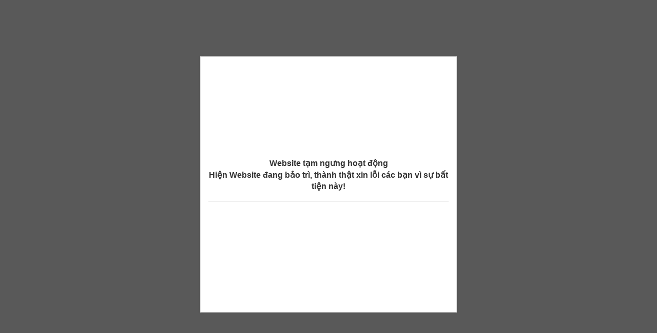

--- FILE ---
content_type: text/html; charset=utf-8
request_url: https://truyenhinhbaoyen.vn/chinh-tri/bao-yen-cong-bo-quyet-dinh-ve-cong-tac-to-chuc-can-bo-499.html
body_size: 682
content:
<!DOCTYPE html>
<html lang="vi" xmlns="http://www.w3.org/1999/xhtml" prefix="og: http://ogp.me/ns#">
	<head>
<title></title>
<meta name="viewport" content="width=device-width, initial-scale=1">
<meta http-equiv="content-type" content="text/html; charset=utf-8">
<meta http-equiv="expires" content="0">
<meta http-equiv="X-UA-Compatible" content="IE=edge">
<link rel="shortcut icon" href="/favicon.ico" />
<link rel="preload" as="script" href="/assets/js/jquery/jquery.min.js?t=1756884035">
<link rel="preload" as="script" href="/assets/js/language/vi.js?t=1756884035">
<link rel="preload" as="script" href="/assets/js/global.js?t=1">
<link rel="preload" as="script" href="/themes/dalatexpress/js/bootstrap.min.js?t=1756884035">
<link rel="preload" as="script" href="/themes/dalatexpress/js/main.js?t=1756884035">
<link href="/themes/dalatexpress/css/bootstrap.min.css?t=1756884035" rel="stylesheet" />
<link href="/assets/css/font-awesome.min.css?t=1756884035" rel="stylesheet" />
<link href="/themes/dalatexpress/css/style.css?t=1756884035" rel="stylesheet" />
<link href="/themes/dalatexpress/css/style.responsive.css?t=1756884035" rel="stylesheet" />
		<title></title>
	</head>
	<body>
		<div class="nv-infodie text-center">
			<div class="panel-body">
				<div class="m-bottom">
					<h2>Website tạm ngưng hoạt động</h2>
					<span style="font-size:16px;"><strong>Hiện Website đang bảo trì, thành thật xin lỗi các bạn vì sự bất tiện này!</strong></span>
				</div>
				<div>
					<hr />
				</div>
			</div>
		</div>
<div id="run_cronjobs" style="visibility:hidden;display:none;"><img alt="" src="/index.php?second=cronjobs&amp;p=j0U2nBYS" width="1" height="1" /></div>
<script src="/assets/js/jquery/jquery.min.js?t=1756884035"></script>
<script src="/assets/js/language/vi.js?t=1756884035"></script>
<script src="/assets/js/global.js?t=1"></script>
<script type="text/javascript" src="/themes/dalatexpress/js/bootstrap.min.js?t=1756884035"></script>
<script type="text/javascript" src="/themes/dalatexpress/js/main.js?t=1756884035"></script>
<script defer src="https://static.cloudflareinsights.com/beacon.min.js/vcd15cbe7772f49c399c6a5babf22c1241717689176015" integrity="sha512-ZpsOmlRQV6y907TI0dKBHq9Md29nnaEIPlkf84rnaERnq6zvWvPUqr2ft8M1aS28oN72PdrCzSjY4U6VaAw1EQ==" data-cf-beacon='{"version":"2024.11.0","token":"bee3086eaf2746dba59c3f28a5e27b93","r":1,"server_timing":{"name":{"cfCacheStatus":true,"cfEdge":true,"cfExtPri":true,"cfL4":true,"cfOrigin":true,"cfSpeedBrain":true},"location_startswith":null}}' crossorigin="anonymous"></script>
</body>
</html>